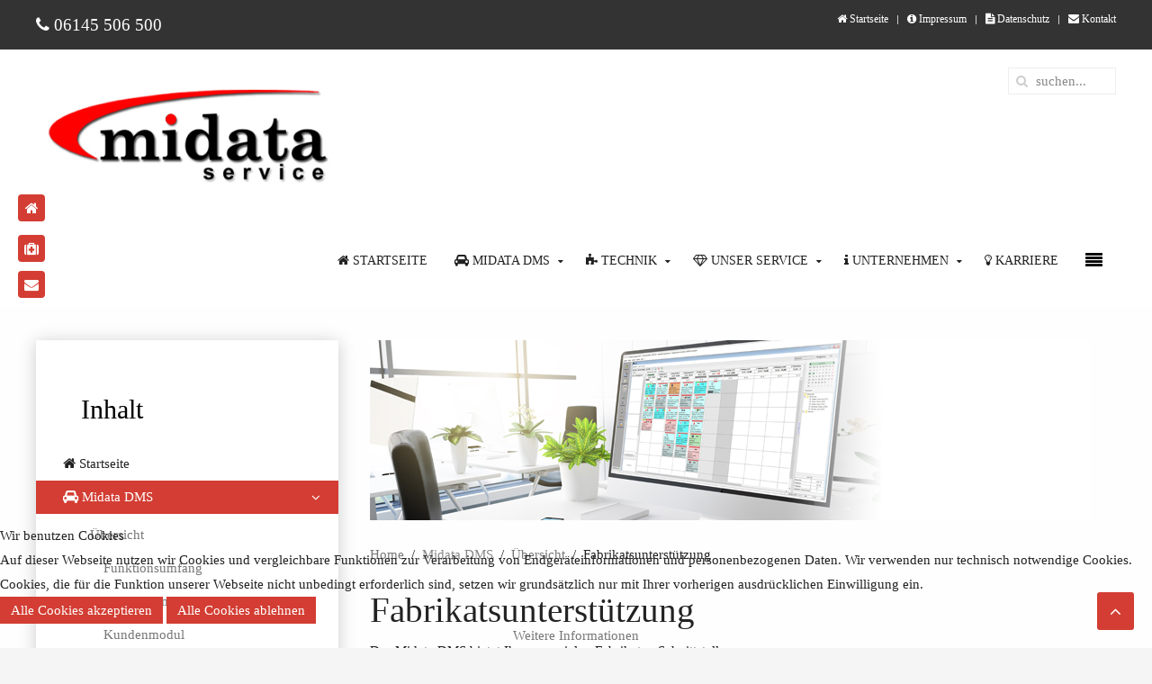

--- FILE ---
content_type: text/html; charset=utf-8
request_url: https://www.midata.de/index.php/midatadms/uebersicht/fabrikatsunterstuetzung.html
body_size: 6890
content:
<!DOCTYPE HTML>
<html lang="de-de" dir="ltr"  data-config='{"twitter":0,"plusone":0,"facebook":0,"style":"red_midata"}'>

<head>
<script type="text/javascript">  (function(){ function blockCookies(disableCookies, disableLocal, disableSession){ if(disableCookies == 1){ if(!document.__defineGetter__){ Object.defineProperty(document, 'cookie',{ get: function(){ return ''; }, set: function(){ return true;} }); }else{ var oldSetter = document.__lookupSetter__('cookie'); if(oldSetter) { Object.defineProperty(document, 'cookie', { get: function(){ return ''; }, set: function(v){ if(v.match(/reDimCookieHint\=/) || v.match(/769abb165f88c4552ebe32419e74b0f1\=/)) { oldSetter.call(document, v); } return true; } }); } } var cookies = document.cookie.split(';'); for (var i = 0; i < cookies.length; i++) { var cookie = cookies[i]; var pos = cookie.indexOf('='); var name = ''; if(pos > -1){ name = cookie.substr(0, pos); }else{ name = cookie; } if(name.match(/reDimCookieHint/)) { document.cookie = name + '=; expires=Thu, 01 Jan 1970 00:00:00 GMT'; } } } if(disableLocal == 1){ window.localStorage.clear(); window.localStorage.__proto__ = Object.create(window.Storage.prototype); window.localStorage.__proto__.setItem = function(){ return undefined; }; } if(disableSession == 1){ window.sessionStorage.clear(); window.sessionStorage.__proto__ = Object.create(window.Storage.prototype); window.sessionStorage.__proto__.setItem = function(){ return undefined; }; } } blockCookies(1,1,1); }()); </script>


<meta http-equiv="X-UA-Compatible" content="IE=edge">
<meta name="viewport" content="width=device-width, initial-scale=1">
<meta charset="utf-8" />
	<base href="https://www.midata.de/index.php/midatadms/uebersicht/fabrikatsunterstuetzung.html" />
	<meta name="author" content="Super User" />
	<meta name="generator" content="Joomla! - Open Source Content Management" />
	<title>Midata Service GmbH - Fabrikatsunterstützung</title>
	<link href="https://www.midata.de/index.php/component/search/?Itemid=261&amp;format=opensearch" rel="search" title="Suchen Midata Service GmbH" type="application/opensearchdescription+xml" />
	<link href="/templates/jp-biz/favicon.ico" rel="shortcut icon" type="image/vnd.microsoft.icon" />
	<link href="/plugins/system/jce/css/content.css?aa754b1f19c7df490be4b958cf085e7c" rel="stylesheet" />
	<link href="/plugins/system/cookiehint/css/redimstyle.css?13e95edaa66003ebeb6e437cffa6343d" rel="stylesheet" />
	<style>
#redim-cookiehint-bottom {position: fixed; z-index: 99999; left: 0px; right: 0px; bottom: 0px; top: auto !important;}
	</style>
	<script src="/media/jui/js/jquery.min.js?13e95edaa66003ebeb6e437cffa6343d"></script>
	<script src="/media/jui/js/jquery-noconflict.js?13e95edaa66003ebeb6e437cffa6343d"></script>
	<script src="/media/jui/js/jquery-migrate.min.js?13e95edaa66003ebeb6e437cffa6343d"></script>
	<script src="/media/jui/js/bootstrap.min.js?13e95edaa66003ebeb6e437cffa6343d"></script>
	<script>
(function() {  if (typeof gtag !== 'undefined') {       gtag('consent', 'denied', {         'ad_storage': 'denied',         'ad_user_data': 'denied',         'ad_personalization': 'denied',         'functionality_storage': 'denied',         'personalization_storage': 'denied',         'security_storage': 'denied',         'analytics_storage': 'denied'       });     } })();
	</script>

<link rel="apple-touch-icon-precomposed" href="/templates/jp-biz/apple_touch_icon.png">
<link rel="stylesheet" href="/templates/jp-biz/styles/red_midata/css/bootstrap.css">
<link rel="stylesheet" href="/templates/jp-biz/css/joomlaplates.css">
<link rel="stylesheet" href="/templates/jp-biz/styles/red_midata/css/theme.css">
<link rel="stylesheet" href="/templates/jp-biz/css/menu-right.css">
<link rel="stylesheet" href="/templates/jp-biz/styles/red_midata/css/custom.css">
<script src="/templates/jp-biz/warp/vendor/uikit/js/uikit.js"></script>
<script src="/templates/jp-biz/warp/vendor/uikit/js/components/autocomplete.js"></script>
<script src="/templates/jp-biz/warp/vendor/uikit/js/components/search.js"></script>
<script src="/templates/jp-biz/warp/vendor/uikit/js/components/sticky.js"></script>
<script src="/templates/jp-biz/warp/vendor/uikit/js/components/tooltip.js"></script>
<script src="/templates/jp-biz/warp/vendor/uikit/js/components/slideshow.js"></script>
<script src="/templates/jp-biz/warp/vendor/uikit/js/components/slideset.js"></script>
<script src="/templates/jp-biz/warp/vendor/uikit/js/components/lightbox.js"></script>
<script src="/templates/jp-biz/warp/js/social.js"></script>
<script src="/templates/jp-biz/js/theme.js"></script>


<style type="text/css">
#top-b .uk-container{width:100% !important; max-width:100%}
</style>
<style type="text/css">
#top-c .uk-container{width:100% !important; max-width:100%}
</style>
<style type="text/css">
#top-e .uk-container{width:100% !important; max-width:100%}
</style>
<style type="text/css">
#top-f .uk-container{width:100% !important; max-width:100%}
</style>
<style type="text/css">
#bottom-e .uk-container{width:100% !important; max-width:100%}
</style>

<style type="text/css">
.uk-nav-navbar > .uk-parent > .uk-nav-sub { 
	display: block !important; 
}  
.uk-nav-navbar > .uk-parent > a:after {    
	content: "";    
	display: none;    
	float: right;    
}
.uk-nav-navbar > .uk-parent:hover > .uk-nav-sub {  
	background:none;   
	display: block;    
	width: auto !important;    
	position: relative !important;    
	left: inherit !important; 
	margin-top:inherit !important; 
	margin-left:inherit !important; 
	color:inherit !important; 
}
</style>


<style type="text/css">
.submenu {padding:10px 20px}
.tm-top-a {padding:20px 0}
.tm-top-b {padding:5% 0}
.tm-top-c {padding:0}
.tm-top-d {padding:40px 0}
.tm-top-e {padding:3% 2%}
.tm-top-f {padding:8% 2%}
.tm-bottom-a {padding:40px 0}
.tm-bottom-b {padding:3% 2%}
.tm-bottom-c {padding:8% 2%}
.tm-bottom-d {padding:40px 0}
.tm-bottom-e {padding:10% 2%}
.tm-bottom-f {padding:3% 2%}
</style>

<style type="text/css">
.absolute {left:20px}
</style>


</head>



<body id="home" class="tm-sidebar-a-left tm-sidebars-1 tm-isblog">




		<div class="absolute"><div class="uk-panel uk-hidden-medium uk-hidden-small" >
	<p><a href="#top"><i class="uk-icon-button uk-icon-home uk-icon-large" title="Nach oben scrollen"></i></a></p>
<p><a href="/index.php/support/hotline.html"><i class="uk-icon-button uk-icon-medkit uk-icon-large" title="Hotline"></i></a></p>
<p><a href="/index.php/unternehmen/kontaktformular-neu.html"><i class="uk-icon-button uk-icon-envelope uk-icon-large" title="Kontaktformular"></i></a></p>
<p>&nbsp;</p></div></div>
		
	<div class="full-wrapper">
	
		<!-- TOP Outer -->
					<div class="toolbar-outer uk-clearfix">
				<div class="uk-container uk-container-center">
					<div class="tm-toolbar uk-clearfix">
					  					  <div class="uk-float-left"><div class="uk-panel uk-hidden-small" >
	<p><strong><span style="color: #ffffff; font-size: 14pt; font-family: arial, helvetica, sans-serif;"><i class="uk-icon-phone"><a href="tel:06145506500" style="color: #ffffff;"> 06145 506 500</a></i></span></strong></p></div></div>
					  					  					  <div class="uk-float-right"><div class="uk-panel uk-hidden-small" ><ul class="uk-subnav uk-subnav-line">
<li><a href="/./index.php/home.html"><i class="uk-icon-home"></i> Startseite</a></li><li><a href="/index.php/impressum.html"><i class="uk-icon-info-circle"></i> Impressum</a></li><li><a href="/index.php/datenschutz.html"><i class="uk-icon-file-text"></i> Datenschutz</a></li><li><a href="/./index.php/unternehmen/kontaktformular-neu.html"><i class="uk-icon-envelope"></i> Kontakt</a></li></ul></div></div>
					  					</div>
				</div>
			</div>
				
		
			
							
							<div class="uk-cover-background" id="top-a">

				<div class="uk-container uk-container-center">
				  <section class="tm-top-a uk-grid" data-uk-grid-match="{target:'> div > .uk-panel'}" data-uk-grid-margin>
<div class="uk-hidden-small uk-hidden-medium uk-width-large-1-2"><div class="uk-panel uk-hidden-medium uk-hidden-small" data-uk-scrollspy="{cls:'',delay:800}">
	<p><a href="https://www.midata.de" target="_self"><img src="/images/midata_service_gmbh.jpg" alt="Midata Service GmbH" width="341" height="145" /></a></p></div></div>

<div class="uk-width-1-1 uk-width-large-1-2"><div class="uk-panel uk-float-right uk-flex uk-flex-middle" data-uk-scrollspy="{cls:'',delay:800}">
<form id="search-40-6974f6cd5f9fd" class="uk-search" action="/index.php/midatadms/uebersicht/fabrikatsunterstuetzung.html" method="post" data-uk-search="{'source': '/index.php/component/search/?tmpl=raw&amp;type=json&amp;ordering=&amp;searchphrase=all', 'param': 'searchword', 'msgResultsHeader': 'Suchergebnis', 'msgMoreResults': 'Weitere Ergebnisse', 'msgNoResults': 'Nichts gefunden', flipDropdown: 1}">
	<input class="uk-search-field" type="text" name="searchword" placeholder="suchen...">
	<input type="hidden" name="task"   value="search">
	<input type="hidden" name="option" value="com_search">
	<input type="hidden" name="Itemid" value="261">
</form>
</div></div>
</section>
				</div>
			</div>
			
											<div id="menu-outer" class="no-space">
					<nav class="tm-navbar uk-navbar" data-uk-sticky="{top:-200, animation: 'uk-animation-slide-top'}" data-uk-scrollspy-nav="{closest:'li', smoothscroll: {topoffset: 80} }">
						<div class="uk-container uk-container-center">
														
														  <a href="#offcanvas" class="uk-navbar-toggle uk-float-right" data-uk-offcanvas="{mode:'slide'}"></a>
														
															<div class="menu-style"><ul class="uk-navbar-nav uk-hidden-small">
<li><a href="/index.php"><i class="uk-icon-home"></i> Startseite</a></li><li class="uk-parent uk-active" data-uk-dropdown="{'preventflip':'y'}" aria-haspopup="true" aria-expanded="false"><a href="#"><i class="uk-icon-automobile"></i> Midata DMS</a>
<div class="uk-dropdown uk-dropdown-navbar uk-dropdown-width-1"><div class="uk-grid uk-dropdown-grid"><div class="uk-width-1-1"><ul class="uk-nav uk-nav-navbar"><li class="uk-parent uk-active"><a href="/index.php/midatadms/uebersicht.html">Übersicht</a><ul class="uk-nav-sub"><li><a href="/index.php/midatadms/uebersicht/funtionsumfang-neu.html">Funktionsumfang</a></li><li><a href="/index.php/midatadms/uebersicht/angebotsmodul.html">Angebotsmodul</a></li><li><a href="/index.php/midatadms/uebersicht/kundenmodul.html">Kundenmodul</a></li><li><a href="/index.php/midatadms/uebersicht/fahrzeugmodul.html">Fahrzeugmodul</a></li><li><a href="/index.php/midatadms/uebersicht/teilemodul.html">Teilemodul</a></li><li><a href="/index.php/midatadms/uebersicht/auftragsbearbeitung.html">Auftragsbearbeitung</a></li><li><a href="/index.php/midatadms/uebersicht/werkstattplanungssystem.html">Werkstattplanungssystem</a></li><li><a href="/index.php/midatadms/uebersicht/finanzbuchhaltung.html">Finanzbuchhaltung</a></li><li><a href="/index.php/midatadms/uebersicht/weitere-funktionen.html">weitere Funktionen</a></li><li class="uk-active"><a href="/index.php/midatadms/uebersicht/fabrikatsunterstuetzung.html">Fabrikatsunterstützung</a></li><li><a href="/index.php/midatadms/uebersicht/systemanforderungen.html">Systemanforderungen</a></li></ul></li></ul></div></div></div></li><li class="uk-parent" data-uk-dropdown="{'preventflip':'y'}" aria-haspopup="true" aria-expanded="false"><a href="#"><i class="uk-icon-puzzle-piece"></i> Technik</a>
<div class="uk-dropdown uk-dropdown-navbar uk-dropdown-width-1"><div class="uk-grid uk-dropdown-grid"><div class="uk-width-1-1"><ul class="uk-nav uk-nav-navbar"><li class="uk-parent"><a href="/index.php/technik/vpn-netzwerk.html">VPN-Netzwerk</a><ul class="uk-nav-sub"><li><a href="/index.php/technik/vpn-netzwerk/hotspot-solution.html">Hotspot Solution</a></li><li><a href="/index.php/technik/vpn-netzwerk/ipsec-secure-client.html">IPSec-Secure-Client</a></li></ul></li></ul></div></div></div></li><li class="uk-parent" data-uk-dropdown="{'preventflip':'y'}" aria-haspopup="true" aria-expanded="false"><a href="#"><i class="uk-icon-diamond"></i> Unser Service</a>
<div class="uk-dropdown uk-dropdown-navbar uk-dropdown-width-1"><div class="uk-grid uk-dropdown-grid"><div class="uk-width-1-1"><ul class="uk-nav uk-nav-navbar"><li><a href="/index.php/support/unser-service-fuer-sie.html">Komplette Betreuung</a></li><li><a href="/index.php/support/hotline.html">Hotline</a></li><li><a href="/index.php/support/aussendienst.html">Außendienst</a></li><li><a href="/index.php/support/training.html">Training</a></li></ul></div></div></div></li><li class="uk-parent" data-uk-dropdown="{'preventflip':'y'}" aria-haspopup="true" aria-expanded="false"><a href="#"><i class="uk-icon-info"></i> Unternehmen</a>
<div class="uk-dropdown uk-dropdown-navbar uk-dropdown-width-1"><div class="uk-grid uk-dropdown-grid"><div class="uk-width-1-1"><ul class="uk-nav uk-nav-navbar"><li><a href="/index.php/unternehmen/ueber-uns.html">Über uns</a></li><li><a href="/index.php/unternehmen/kontaktformular-neu.html">Kontaktformular</a></li><li><a href="/index.php/unternehmen/impressum.html">Impressum</a></li><li><a href="/index.php/unternehmen/datenschutz.html">Datenschutz</a></li></ul></div></div></div></li><li><a href="/index.php/karriere.html"><i class="uk-icon-lightbulb-o"></i> Karriere</a></li></ul></div>
																						<div class="uk-navbar-content uk-visible-small">
									<a class="logo-small" href="https://www.midata.de">
	<h3><img src="/images/midata_service_gmbh4.jpg" alt="Midata Service GmbH" width="176" height="75" /></h3></a>
								</div>
													</div>
					</nav>
				</div>
							
						
			<!-- Submenu -->
			
			
						

				
			
						
	
			
						<div id="main-content" class="main-outer" style="padding:3% 2%">
				<div class="uk-container uk-container-center">
				
				  <div class="tm-middle uk-grid" data-uk-grid-match data-uk-grid-margin>

								<div class="tm-main uk-width-medium-7-10 uk-push-3-10">

										<section class="tm-main-top uk-grid" data-uk-grid-match="{target:'> div > .uk-panel'}" data-uk-grid-margin>
<div class="uk-width-1-1"><div class="uk-panel" data-uk-scrollspy="{cls:'',delay:800}">
	<p><img src="/images/modul_DMS.jpg" alt="Midata DMS" width="800" height="200" /></p></div></div>
</section>
					
										<main class="tm-content">

												<ul class="uk-breadcrumb"><li><a href="/index.php">Home</a></li><li><span>Midata DMS</span></li><li><a href="/index.php/midatadms/uebersicht.html">Übersicht</a></li><li class="uk-active"><span>Fabrikatsunterstützung</span></li></ul>
						
						<div id="system-message-container">
</div>
<article class="uk-article" >

	
		<h1 class="uk-article-title">
					Fabrikatsunterstützung			</h1>
	
	
	
	
	
			
<p>Das Midata DMS bietet Ihnen zu vielen Fabrikaten Schnittstellen an.<br />Grundsätzlich können alle Daten, die der Hersteller seinen Partnern zur Verfügung stellt, eingespielt werden. Zusätzlich sind viele Fabrikatsanwendungen über Schnittstellen angebunden.</p>
<p>Das Midata DMS kann bis zu 99 Firmen mit jeweils bis zu 10 Fabrikaten verwalten.<br />Viele unserer Kunden sind Mehrmarkenbetriebe in den unterschiedlichsten Konstellationen. Fragen Sie uns nach Referenzhändlern.</p>
<h4>Eine Auswahl der vom Midata DMS unterstützten Hersteller</h4>
<table border="0" cellspacing="0" cellpadding="6">
<tbody>
<tr>
<td valign="top">
<p><img src="/images/ci.gif" alt="Citroen" width="50" height="50" /></p>
<ul>
<li><strong>DDC-Zertifiziert</strong></li>
<li>Ersatzteildaten, Richtzeiten</li>
<li>Fahrzeugdaten</li>
<li>Garantieausgabe</li>
<li>Ersatzteilbestellung</li>
<li>Citroen Werkstattauftrag</li>
<li>Citroen-Service Portal Schnittstelle</li>
<li>EQC-Daten</li>
<li>Speeder Schnittstelle</li>
<li>PSA-Box</li>
</ul>
</td>
<td valign="top">
<p>&nbsp;<img src="/images/daihatsu.gif" alt="daihatsu" width="50" height="22" /></p>
<ul>
<li>Ersatzteildaten</li>
<li>Richtzeiten</li>
<li>Fahrzeugdaten</li>
<li>Microcat Schnittstelle</li>
</ul>
</td>
<td valign="top">
<p><img src="/images/honda.gif" alt="honda" width="50" height="34" /></p>
<ul>
<li>Ersatzteildaten</li>
<li>Richtzeiten</li>
<li>Ersatzteilbestellung</li>
<li>Elektr. Lieferschein</li>
<li>WEB-EPC</li>
<li>Datenschutzerklärung</li>
</ul>
</td>
<td valign="top">
<p>&nbsp;<img src="/images/Hyundai_DIH_Basis_Zertifiziert.png" alt="Hyundai DIH Basis Zertifiziert" width="152" height="43" /></p>
<ul>
<li>Ersatzteildaten</li>
<li>Richtzeiten</li>
<li>Fahrzeugdaten</li>
<li>Ersatzteilbestellung</li>
<li>HKP-Web</li>
<li>Microcat</li>
<li>Crysalis Kundenzufriedenheitsanalyse</li>
<li>Datenschutzerklärung</li>
<li>DIH Schnittstelle</li>
</ul>
</td>
</tr>
<tr>
<td valign="top">
<p><img src="/images/kia.gif" alt="kia" width="50" height="50" /></p>
<ul>
<li>Ersatzteildaten</li>
<li>Richtzeiten</li>
<li>Fahrzeugdaten</li>
<li>Ersatzteilbestellung</li>
<li>Parts Locator</li>
<li>MIS</li>
<li>Microcat</li>
<li>Super Service Menue</li>
<li>Datenschutzerklärung</li>
<li>KIA-VAP</li>
</ul>
</td>
<td valign="top">
<p>&nbsp;<img src="/images/000001.gif" alt="Mitsubishi" width="39" height="50" /></p>
<ul>
<li>Ersatzteildaten</li>
<li>Richtzeiten</li>
<li>Fahrzeugdaten</li>
<li>Ersatzteilbestellung</li>
<li>Garantie</li>
<li>Rückrufaktionen</li>
<li>Zulassungsmeldung</li>
<li>Elektr. Lieferschein</li>
<li>Mobilitätsgarantie</li>
<li>ASA-CAPS</li>
<li>KKP</li>
</ul>
</td>
<td valign="top">
<p><img src="/images/nissan.gif" alt="nissan" width="50" height="42" /></p>
<ul>
<li>Ersatzteildaten</li>
<li>Richtzeiten</li>
<li>Fahrzeugdaten</li>
<li>Ersatzteilbestellung</li>
<li>CVA-Meldung</li>
<li>SMIT</li>
<li>Nissan-FAST</li>
<li>Betriebsvergleich</li>
<li>EWL/CPL</li>
<li>PRISM</li>
</ul>
</td>
<td valign="top">
<p><img src="/images/midata/icons/brands/peugeot.gif" alt="peugeot" width="50" height="48" /></p>
<ul>
<li><strong>DDC-Zertifiziert</strong></li>
<li>Ersatzteildaten</li>
<li>Richtzeiten</li>
<li>Garantieausgabe</li>
<li>Ersatzteilbestellung</li>
<li>Peugeot Werkstattauftrag</li>
<li>Peugeot-Service Box</li>
<li>PKMS-Daten</li>
<li>OPV-Schnittstelle</li>
<li>Speeder Schnittstelle</li>
<li>PSA-Box</li>
</ul>
</td>
</tr>
<tr>
<td style="vertical-align: top;">
<p><img src="/images/subaru.gif" alt="subaru" width="50" height="33" /></p>
<ul>
<li>Ersatzteildaten</li>
<li>Richtzeiten</li>
</ul>
</td>
<td valign="top">
<p><img src="/images/suzuki.gif" alt="suzuki" width="41" height="42" /></p>
<ul>
<li>Ersatzteildaten</li>
<li>Richtzeiten</li>
<li>Fahrzeugdaten</li>
<li>Ersatzteilbestellung</li>
<li>Snap On EPC</li>
<li>Datenschutzerklärung</li>
</ul>
</td>
<td valign="top">
<p><img src="/images/chevrolet.gif" alt="chevrolet" width="50" height="29" /></p>
<ul>
<li>Ersatzteildaten</li>
<li>Richtzeiten</li>
</ul>
</td>
<td valign="top">&nbsp;</td>
</tr>
</tbody>
</table> 	
	
	
	
	
	
	
</article>

					</main>
					
					
				</div>
				
																				<aside class="tm-sidebar-a uk-width-medium-3-10 uk-pull-7-10"><div class="uk-panel uk-panel-box uk-panel-box-shadow uk-hidden-small" data-uk-scrollspy="{cls:'',delay:800}"><h3 class="uk-panel-title">Inhalt</h3><ul class="uk-nav uk-nav-parent-icon uk-nav-side" data-uk-nav="{}">
<li><a href="/index.php"><i class="uk-icon-home"></i> Startseite</a></li><li class="uk-parent uk-active"><a href="#"><i class="uk-icon-automobile"></i> Midata DMS</a>
<ul class="uk-nav-sub"><li class="uk-parent uk-active"><a href="/index.php/midatadms/uebersicht.html">Übersicht</a><ul><li><a href="/index.php/midatadms/uebersicht/funtionsumfang-neu.html">Funktionsumfang</a></li><li><a href="/index.php/midatadms/uebersicht/angebotsmodul.html">Angebotsmodul</a></li><li><a href="/index.php/midatadms/uebersicht/kundenmodul.html">Kundenmodul</a></li><li><a href="/index.php/midatadms/uebersicht/fahrzeugmodul.html">Fahrzeugmodul</a></li><li><a href="/index.php/midatadms/uebersicht/teilemodul.html">Teilemodul</a></li><li><a href="/index.php/midatadms/uebersicht/auftragsbearbeitung.html">Auftragsbearbeitung</a></li><li><a href="/index.php/midatadms/uebersicht/werkstattplanungssystem.html">Werkstattplanungssystem</a></li><li><a href="/index.php/midatadms/uebersicht/finanzbuchhaltung.html">Finanzbuchhaltung</a></li><li><a href="/index.php/midatadms/uebersicht/weitere-funktionen.html">weitere Funktionen</a></li><li class="uk-active"><a href="/index.php/midatadms/uebersicht/fabrikatsunterstuetzung.html">Fabrikatsunterstützung</a></li><li><a href="/index.php/midatadms/uebersicht/systemanforderungen.html">Systemanforderungen</a></li></ul></li></ul></li><li class="uk-parent"><a href="#"><i class="uk-icon-puzzle-piece"></i> Technik</a>
<ul class="uk-nav-sub"><li class="uk-parent"><a href="/index.php/technik/vpn-netzwerk.html">VPN-Netzwerk</a><ul><li><a href="/index.php/technik/vpn-netzwerk/hotspot-solution.html">Hotspot Solution</a></li><li><a href="/index.php/technik/vpn-netzwerk/ipsec-secure-client.html">IPSec-Secure-Client</a></li></ul></li></ul></li><li class="uk-parent"><a href="#"><i class="uk-icon-diamond"></i> Unser Service</a>
<ul class="uk-nav-sub"><li><a href="/index.php/support/unser-service-fuer-sie.html">Komplette Betreuung</a></li><li><a href="/index.php/support/hotline.html">Hotline</a></li><li><a href="/index.php/support/aussendienst.html">Außendienst</a></li><li><a href="/index.php/support/training.html">Training</a></li></ul></li><li class="uk-parent"><a href="#"><i class="uk-icon-info"></i> Unternehmen</a>
<ul class="uk-nav-sub"><li><a href="/index.php/unternehmen/ueber-uns.html">Über uns</a></li><li><a href="/index.php/unternehmen/kontaktformular-neu.html">Kontaktformular</a></li><li><a href="/index.php/unternehmen/impressum.html">Impressum</a></li><li><a href="/index.php/unternehmen/datenschutz.html">Datenschutz</a></li></ul></li><li><a href="/index.php/karriere.html"><i class="uk-icon-lightbulb-o"></i> Karriere</a></li></ul></div></aside>
											
			</div>
			</div>
			</div>
			
			
						
						
						
						
						<div class="uk-cover-background" id="bottom-f">
				<div class="uk-container uk-container-center">
				  <section class="tm-bottom-f uk-grid" data-uk-grid-match="{target:'> div > .uk-panel'}" data-uk-grid-margin>
<div class="uk-width-1-1 uk-width-medium-1-3"><div class="uk-panel" data-uk-scrollspy="{cls:'',delay:800}"><h3 class="uk-panel-title">So erreichen Sie uns</h3>
	<p><i class="uk-icon-home"></i> Midata Service GmbH<br /> <i class="uk-icon-road"></i> Schieferstein 1, 65439 Flörsheim</p>
<p><i class="uk-icon-phone"></i> <a href="tel:06145506500">06145 506 500</a><br /> <i class="uk-icon-envelope-o"></i> <a href="mailto:info@midata.de">info@midata.de</a><br /> <i class="uk-icon-clock-o"></i> Mo-Fr: 8.00 - 17.00</p>
<p>&nbsp;</p></div></div>

<div class="uk-width-1-1 uk-width-medium-1-3"><div class="uk-panel" data-uk-scrollspy="{cls:'',delay:800}"><h3 class="uk-panel-title">Midata Hotline</h3>
	<p>Aktuelle Frage ? Hilfe nötig ? Dafür ist unsere Hotline der richtige Ansprechpartner.<br />Ob Anwendungsunterstützung für das Midata DMS oder Hardwarefragen: Unsere Hotline hilft Ihnen gerne weiter.</p>
<h3>Sie erreichen unsere Hotline</h3>
<p><i class="uk-icon-phone"></i> <a href="tel:06145506555">06145 506 555</a><br /> <i class="uk-icon-envelope-o"></i> <a href="mailto:hotline@midata.de">hotline@midata.de</a><br /> <i class="uk-icon-clock-o"></i> Mo.-Do. von 7:30 - 17:30 und Fr. 7:30 -17:00</p>
<p><span style="font-size: 10pt;">&nbsp;Zu unserer Fernwartung hier klicken.</span></p>
<p><a href="/images/midata/div/TeamViewer15/TeamViewerQS.exe"><img src="/images/fernwartung_oh1.png" alt="Midata Fernwartung" width="105" height="66" /></a></p></div></div>

<div class="uk-width-1-1 uk-width-medium-1-3"><div class="uk-panel" data-uk-scrollspy="{cls:'',delay:800}"><h3 class="uk-panel-title">Anfahrt</h3>
	<iframe src="https://www.google.com/maps/embed?pb=!1m18!1m12!1m3!1d2564.2353650432406!2d8.409653316042673!3d50.00694357941658!2m3!1f0!2f0!3f0!3m2!1i1024!2i768!4f13.1!3m3!1m2!1s0x47bd98d0ae35cd3b%3A0x58a6aa2fcccddf43!2sMidata%20Service%20GmbH!5e0!3m2!1sde!2sde!4v1607504004891!5m2!1sde!2sde" width="380" height="400" style="border:0;" tabindex="0" frameborder="0" allowfullscreen="" aria-hidden="false"></iframe></div></div>
</section>
				 </div>
			</div>
			
			<!-- Footer -->
							<div class="footer-outer uk-clearfix">
					<div class="uk-container uk-container-center">
						<section class="tm-footer uk-grid" data-uk-grid-match="{target:'> div > .uk-panel'}" data-uk-grid-margin><div class="uk-width-1-1">
	<div class="uk-panel" ><ul class="uk-subnav uk-subnav-line">
<li><a href="/./index.php/home.html"><i class="uk-icon-home"></i> Startseite</a></li><li><a href="/index.php/impressum.html"><i class="uk-icon-info-circle"></i> Impressum</a></li><li><a href="/index.php/datenschutz.html"><i class="uk-icon-file-text"></i> Datenschutz</a></li><li><a href="/./index.php/unternehmen/kontaktformular-neu.html"><i class="uk-icon-envelope"></i> Kontakt</a></li></ul></div><div class="uk-panel uk-hidden-large uk-hidden-medium uk-hidden-small" >
	<div class="uk-margin-top uk-margin-bottom">
<a href="/" class="uk-icon-button uk-icon-facebook"></a> <a href="/" class="uk-icon-button uk-icon-twitter"></a> <a href="/" class="uk-icon-button uk-icon-google-plus"></a>
</div></div><div class="uk-panel" ><div class="footer1">Copyright &#169; 2026 Midata Service GmbH. Alle Rechte vorbehalten.</div>
<div class="footer2"></div>
</div></div>
</section>
					</div>
				</div>
						
			
		</div>
		
		
		
				<div id="offcanvas" class="uk-offcanvas">
			<div class="uk-offcanvas-bar "><ul class="uk-nav uk-nav-parent-icon uk-nav-offcanvas" data-uk-nav="{}">
<li class="uk-active"><a href="/index.php"><i class="uk-icon-home"></i> Startseite</a></li><li class="uk-parent"><a href="#"><i class="uk-icon-automobile"></i> Midata DMS</a>
<ul class="uk-nav-sub"><li class="uk-parent"><a href="/index.php/midatadms/uebersicht.html">Übersicht</a><ul><li><a href="/index.php/midatadms/uebersicht/funtionsumfang-neu.html">Funktionsumfang</a></li><li><a href="/index.php/midatadms/uebersicht/angebotsmodul.html">Angebotsmodul</a></li><li><a href="/index.php/midatadms/uebersicht/kundenmodul.html">Kundenmodul</a></li><li><a href="/index.php/midatadms/uebersicht/fahrzeugmodul.html">Fahrzeugmodul</a></li><li><a href="/index.php/midatadms/uebersicht/teilemodul.html">Teilemodul</a></li><li><a href="/index.php/midatadms/uebersicht/auftragsbearbeitung.html">Auftragsbearbeitung</a></li><li><a href="/index.php/midatadms/uebersicht/werkstattplanungssystem.html">Werkstattplanungssystem</a></li><li><a href="/index.php/midatadms/uebersicht/finanzbuchhaltung.html">Finanzbuchhaltung</a></li><li><a href="/index.php/midatadms/uebersicht/weitere-funktionen.html">weitere Funktionen</a></li><li class="uk-active"><a href="/index.php/midatadms/uebersicht/fabrikatsunterstuetzung.html">Fabrikatsunterstützung</a></li><li><a href="/index.php/midatadms/uebersicht/systemanforderungen.html">Systemanforderungen</a></li></ul></li></ul></li><li class="uk-parent"><a href="#"><i class="uk-icon-puzzle-piece"></i> Technik</a>
<ul class="uk-nav-sub"><li class="uk-parent"><a href="/index.php/technik/vpn-netzwerk.html">VPN-Netzwerk</a><ul><li><a href="/index.php/technik/vpn-netzwerk/hotspot-solution.html">Hotspot Solution</a></li><li><a href="/index.php/technik/vpn-netzwerk/ipsec-secure-client.html">IPSec-Secure-Client</a></li></ul></li></ul></li><li class="uk-parent"><a href="#"><i class="uk-icon-diamond"></i> Unser Service</a>
<ul class="uk-nav-sub"><li><a href="/index.php/support/unser-service-fuer-sie.html">Komplette Betreuung</a></li><li><a href="/index.php/support/hotline.html">Hotline</a></li><li><a href="/index.php/support/aussendienst.html">Außendienst</a></li><li><a href="/index.php/support/training.html">Training</a></li></ul></li><li class="uk-parent"><a href="#"><i class="uk-icon-info"></i> Unternehmen</a>
<ul class="uk-nav-sub"><li><a href="/index.php/unternehmen/ueber-uns.html">Über uns</a></li><li><a href="/index.php/unternehmen/kontaktformular-neu.html">Kontaktformular</a></li><li><a href="/index.php/unternehmen/impressum.html">Impressum</a></li><li><a href="/index.php/unternehmen/datenschutz.html">Datenschutz</a></li></ul></li><li><a href="/index.php/karriere.html"><i class="uk-icon-lightbulb-o"></i> Karriere</a></li></ul></div>
		</div>
						<a href="#" class="uk-button top-scroller" data-uk-smooth-scroll="{offset: 80}"><i class="uk-icon-angle-up"></i></a>
		 
		<script type="text/javascript">
			jQuery(document).ready(function($) {
				$(".scroll").click(function(event){
				event.preventDefault();
				$('html,body').animate({scrollTop:$(this.hash).offset().top-70}, 900);
				});
			});
		</script>

		
<script type="text/javascript">   function cookiehintsubmitnoc(obj) {      return true;          }   } </script> <div id="redim-cookiehint-bottom">   <div id="redim-cookiehint">     <div class="cookiehead">       <span class="headline">Wir benutzen Cookies</span>     </div>     <div class="cookiecontent">   Auf dieser Webseite nutzen wir Cookies und vergleichbare Funktionen zur Verarbeitung von Endgeräteinformationen und personenbezogenen Daten. Wir verwenden nur technisch notwendige Cookies. Cookies, die für die Funktion unserer Webseite nicht unbedingt erforderlich sind, setzen wir grundsätzlich nur mit Ihrer vorherigen ausdrücklichen Einwilligung ein.    </div>     <div class="cookiebuttons">       <a id="cookiehintsubmit" onclick="return cookiehintsubmit(this);" href="https://www.midata.de/index.php/midatadms/uebersicht/fabrikatsunterstuetzung.html?rCH=2"         class="btn">Alle Cookies akzeptieren</a>           <a id="cookiehintsubmitno" onclick="return cookiehintsubmitnoc(this);" href="https://www.midata.de/index.php/midatadms/uebersicht/fabrikatsunterstuetzung.html?rCH=-2"           class="btn">Alle Cookies ablehnen</a>          <div class="text-center" id="cookiehintinfo">              <a target="_self" href="/index.php/datenschutz.html">Weitere Informationen</a>                     </div>      </div>     <div class="clr"></div>   </div> </div>  <script type="text/javascript">        document.addEventListener("DOMContentLoaded", function(event) {         if (!navigator.cookieEnabled){           document.getElementById('redim-cookiehint-bottom').remove();         }       });        function cookiehintfadeOut(el) {         el.style.opacity = 1;         (function fade() {           if ((el.style.opacity -= .1) < 0) {             el.style.display = "none";           } else {             requestAnimationFrame(fade);           }         })();       }         function cookiehintsubmit(obj) {         document.cookie = 'reDimCookieHint=1; expires=0;29; path=/';         cookiehintfadeOut(document.getElementById('redim-cookiehint-bottom'));         return true;       }        function cookiehintsubmitno(obj) {         document.cookie = 'reDimCookieHint=-1; expires=0; path=/';         cookiehintfadeOut(document.getElementById('redim-cookiehint-bottom'));         return true;       }  </script>  
</body>
</html>

--- FILE ---
content_type: text/css
request_url: https://www.midata.de/templates/jp-biz/css/joomlaplates.css
body_size: 2255
content:
/* Copyright (C) YOOtheme GmbH, http://www.gnu.org/licenses/gpl.html GNU/GPL */


/* Diese CSS Datei nicht editieren!! Bitte benutzen sie immer die css/custom.css für ihre eigenen Styles */

.no-space {padding-top:0 !important;padding-bottom:0 !important}

.full-wrapper .no-space,
.full-wrapper .uk-container {
	padding:0;
}
.boxed-wrapper .no-space,
.boxed-wrapper .uk-container {
	padding:0;
}


/*Rewrite the stupid bootstrap
 ------------------------------------------------*/
[class^="icon-"], [class*=" icon-"] {
    height: auto;
    line-height: 1.7!important;
    width: auto;
}
/* Full Size Image Background
 ========================================================================== */
.uk-cover-background {
    background-position: center top;
}

/* Section Images
 ========================================================================== */
#top-a, #top-b, #top-c, #top-d, #top-e,#top-f,#bottom-a, #bottom-b, #bottom-c, #bottom-d, #bottom-e, #bottom-f, body {
	background-attachment: fixed !important;
    background-position: cover !important; 
}

/* Toolbar Outer 100%
 ========================================================================== */
.toolbar-outer {
	font-size:12px;
}
.tm-toolbar {
	margin:0!important;
	padding:10px 0;
	color:#fff;
}
.tm-toolbar a {
	color:#fff;
}
.tm-toolbar ul {
	margin:0!important
}
.tm-toolbar ul li{
	border-color:white !important;
}

.tm-toolbar .uk-subnav > * {
    margin-top: 0;
}



/* Desktop Logo 
 ========================================================================== */
.logo {
	float:none;
	text-align:center;
}
.logo p {
	margin:0!important;
}
a.tm-logo:hover {
	color:none;
	text-decoration:none!important;
}
/* Mobile Logo 
 ========================================================================== */
.tm-logo-small {
    display: inline-block;
	letter-spacing: normal!important;
}

	/* Absolute Module Position
 ========================================================================== */
.absolute {
	position: fixed;
	top:30%;
	z-index:999;
}
.uk-dotnav li a {border:1px solid rgba(255, 255, 255, 0.5)}

/* Absolut Menu with Icons  
 ========================================================================== */
.absolute .uk-icon-button {
  -webkit-border-radius: 4px; 
  -moz-border-radius: 4px; 
  border-radius: 4px; 
    box-sizing: border-box;
    display: inline-block;
    font-size: 16px;
    height: 30px;
    line-height: 30px;
    text-align: center;
    width: 30px;
	margin:0 !important
}
a.menu-icon i {
  -webkit-border-radius: 4px; 
  -moz-border-radius: 4px; 
  border-radius: 4px; 
}
a.menu-icon:hover {
	color:#000;
}
a.menu-icon {display:inline-block; margin-bottom:4px!important}

.absolute .uk-icon-large {
    vertical-align: 0;
}
/* Mainmenu 
 ========================================================================== */
.uk-dropdown .uk-nav {
    text-align: left;
}
#menu-outer { 
	z-index: 980;
	position:relative;
	float:none;
	text-align:center;
}
.uk-navbar-nav > li > a {
	text-transform:uppercase
	}
.uk-navbar-nav {
    display: inline-block!important;
    float: none!important;
    list-style: outside none none;
    margin: 0;
    padding: 0;
    text-align: center!important;
}

.tm-navbar {
	margin:0!important;
	padding:0!important;
}

/*Center the Sub Menu
 ------------------------------------------------*/
.submenu .uk-subnav {
    display: inline-flex!important
}


/* Module Styles 
 ========================================================================== */
div.round{
  -webkit-border-radius: 5px; 
  -moz-border-radius: 5px; 
  border-radius: 5px; 
}


.margin-100 {margin-top:-100px}
.margin-200 {margin-top:-200px}
.margin-300 {margin-top:-300px}



/* Toogler Offvanvas
 ========================================================================== */
#menu-outer .uk-button{
  -webkit-border-radius: 0!important; 
  -moz-border-radius: 0!important; 
  border-radius: 0!important; 
}
/* Footer 
 ========================================================================== */
.footer-outer {
	margin:0!important;
	padding:10px 0;
	font-size:12px;
	line-height:1.6;
}
.footer-outer p {margin:0}

/*Center the Footer Menu
 ------------------------------------------------*/
.footer-outer .uk-subnav {
    display: inline-flex!important
}

/* Article Title
 ========================================================================== */
h3.uk-panel-title{
	position:relative;
}


/*HR Styles
 ------------------------------------------------*/
.uk-grid-divider:empty {
    margin-bottom: 35px !important;
    margin-top: 35px !important;
}

/* Image Styles
 ========================================================================== */

.shadow {
	webkit-box-shadow: 0 -4px 25px rgba(0, 0, 0, 0.2);
	-moz-box-shadow: 0 -4px 25px rgba(0, 0, 0, 0.2);
	box-shadow: 0 -4px 25px rgba(0, 0, 0, 0.2);
}
img.circle {
  border-radius: 50%; /* the magic */
  -moz-border-radius: 50%;
  -webkit-border-radius: 50%;
}
.circle img {
  border-radius: 50%; /* the magic */
  -moz-border-radius: 50%;
  -webkit-border-radius: 50%;
}
img.border {border:1px solid #222; padding:20px}
img.effect {
	opacity:0.5;
	transition: all 0.4s ease-in-out 0s;

}
img.effect:hover {
	opacity:1;
}
/* ITop Scroller
 ========================================================================== */

a.top-scroller {
	position:fixed !important;
	right:20px;
	bottom:20px;
	z-index:9999;
	font-size:20px;
	text-align:center;
}
a.top-scroller:hover {
    display: block;
    transition: all 0.2s linear 0s;
}
/* Video Iframe
 ========================================================================== */
.responsive-video iframe {
	position: absolute;
	top: 0;
	left: 0;
	width: 100%;
	height: 100%;
}
.responsive-video {
	position: relative;
	padding-bottom: 56.25%; /* Default for 1600x900 videos 16:9 ratio*/
	padding-top: 0px;
	height: 0;
	overflow: hidden;
	margin:20px 0;
}
/* RokSprocket
 ========================================================================== */
/* Mosaic Overlay Image effect */
img.sprocket-mosaic-image { 
	-webkit-transition: -webkit-transform 0.5s ease;
	-moz-transition: -moz-transform 0.5s ease;
	transition: transform 0.5s ease;
}
img.sprocket-mosaic-image:hover { 
	-webkit-transform: scale(1.5);
	-moz-transform: scale(1.5);
	-o-transform: scale(1.5);
	transform: scale(1.5);
}
a.readon {padding:5px 30px;margin:10px 0;display:inline-block;}
a.readon:hover {padding:5px 30px;margin:10px 0;display:inline-block;text-decoration:none}
img.hover-effect { 
	-webkit-transition: -webkit-transform 0.5s ease;
	-moz-transition: -moz-transform 0.5s ease;
	transition: transform 0.5s ease;
}
img.hover-effect:hover { 
	-webkit-transform: scale(1.5);
	-moz-transform: scale(1.5);
	-o-transform: scale(1.5);
	transform: scale(1.5);
}
.sprocket-mosaic-image-container { display: block; padding: 0px; margin: 0px 0px 24px; max-width: 100%; }
.sprocket-mosaic-image-container img { max-width: 100%; }
.sprocket-mosaic-image-container.pull-left { margin-right: 20px; }
.sprocket-mosaic-image-container { display: block; padding: 0px; margin: 0px; overflow: hidden; position: relative; width: 100%; max-width: 100%; }
.sprocket-mosaic-image-container a { width: 100%; height: 100%; }
.sprocket-mosaic-image-container img { transform: scale(1); transform-origin: 50% 50% 0px; transition: all 0.3s ease 0s; }
.sprocket-mosaic-image-container a:hover img { transform: scale(1.5); }
.sprocket-mosaic-image-container .item-image-backdrop { position: absolute; top: 0px; left: 0px; z-index: 10; width: 100%; height: 100%; background-color: rgb(0, 0, 0); visibility: hidden; opacity: 0; transition: all 0.3s ease 0s; }
.sprocket-mosaic-image-container a:hover .item-image-backdrop { visibility: visible; opacity: 0.8; }
.sprocket-mosaic-image-container .item-image-backdrop::before { content: ""; z-index: 11; display: block; width: 25px; height: 1px; background-color: rgb(255, 255, 255); position: absolute; top: 50%; left: 50%; margin-left: -12px; transition: all 0.3s ease 0s; transform: translateX(-150px); }
.sprocket-mosaic-image-container .item-image-backdrop::after { content: ""; z-index: 12; display: block; width: 1px; height: 25px; background-color: rgb(255, 255, 255); position: absolute; top: 50%; left: 50%; margin-top: -12px; transition: all 0.3s ease 0s; transform: translateY(-150px); }
.sprocket-mosaic-image-container a:hover .item-image-backdrop::before { transform: translateX(0px); }
.sprocket-mosaic-image-container a:hover .item-image-backdrop::after { transform: translateY(0px); }


/* Media Query 1024 Sticky Menu
 ========================================================================== */
@media screen and (max-width: 1024px) {
  #menu-outer {  
	  -webkit-transition: 0.15s ease-in-out;  
	  -ms-transition: 0.15s ease-in-out;  
	  transition: 0.15s ease-in-out;  
	  box-shadow: 0 1px 0 rgba(0,0,0,0.08);  
  }  
}

/* Media Query 1024
 ========================================================================== */
@media screen and (max-width: 1024px) {
	#top-a, #top-b, #top-c, #top-d, #top-e,#top-f,#bottom-a, #bottom-b, #bottom-c, #bottom-d, #bottom-e, #bottom-f,body {background-attachment: scroll !important; background-position: cover; }
	.full-wrapper .uk-container {padding:0 10px !important; width:auto !important}
	#menu-outer .uk-container {padding:0!important}
}

@media screen and (max-width: 768px) {
	.margin-100, .margin-200, .margin-300 {margin-top:-10px}

}
@media screen and (max-width: 768px) {
 h1 {
 font-size: 3em!important;
 }
 h2 {
 font-size: 2.25em!important;
 }
 h3 {
 font-size: 1.75em!important;
 }
}


--- FILE ---
content_type: text/css
request_url: https://www.midata.de/templates/jp-biz/styles/red_midata/css/custom.css
body_size: -30
content:
.uk-nav-side ul li .uk-active a { color: #FF0000; }